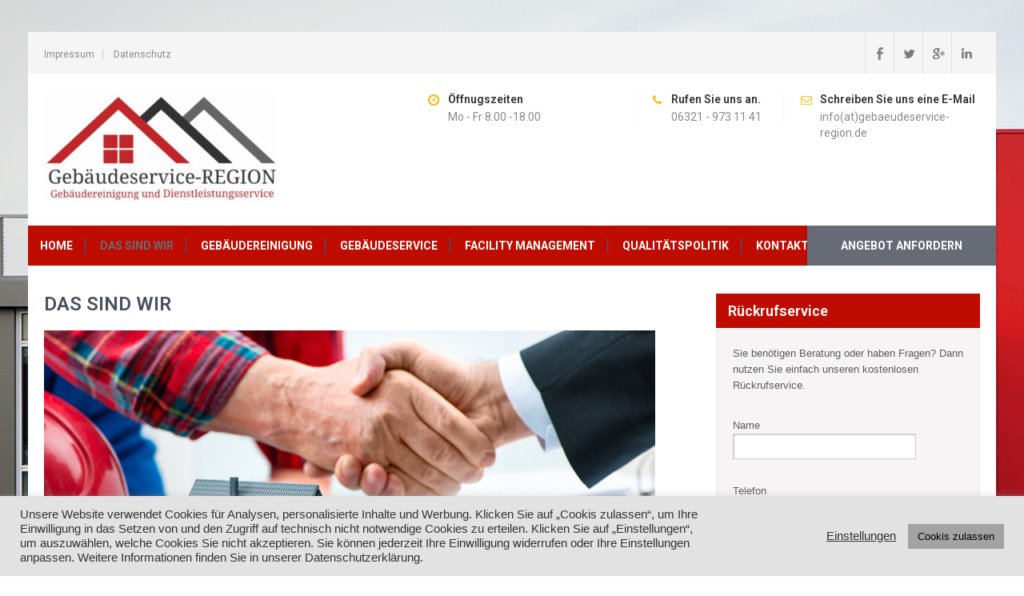

--- FILE ---
content_type: text/html; charset=UTF-8
request_url: https://www.gebaeudeservice-region.de/das-sind-wir/
body_size: 13492
content:
<!DOCTYPE html>
<html lang="de" prefix="og: https://ogp.me/ns#">
<head>
<meta charset="UTF-8">
<meta name="viewport" content="width=device-width, initial-scale=1">
<link rel="profile" href="http://gmpg.org/xfn/11">
<link rel="pingback" href="https://www.gebaeudeservice-region.de/xmlrpc.php">

<!-- Suchmaschinen-Optimierung durch Rank Math PRO - https://rankmath.com/ -->
<title>DAS SIND WIR - Gebäudereinigung und Dienstleistungsservice Neustadt an der Weinstraße</title>
<meta name="description" content="Unsere Leistungen sind Gebäudeservice, Gebäudereinigung, Hausmeisterservice in Neustadt an der Weinstraße für Neustadt und Umgebung . Hier erfahren Sie mehr!"/>
<meta name="robots" content="follow, index, max-snippet:-1, max-video-preview:-1, max-image-preview:large"/>
<link rel="canonical" href="https://www.gebaeudeservice-region.de/das-sind-wir/" />
<meta property="og:locale" content="de_DE" />
<meta property="og:type" content="article" />
<meta property="og:title" content="DAS SIND WIR - Gebäudereinigung und Dienstleistungsservice Neustadt an der Weinstraße" />
<meta property="og:description" content="Unsere Leistungen sind Gebäudeservice, Gebäudereinigung, Hausmeisterservice in Neustadt an der Weinstraße für Neustadt und Umgebung . Hier erfahren Sie mehr!" />
<meta property="og:url" content="https://www.gebaeudeservice-region.de/das-sind-wir/" />
<meta property="og:site_name" content="Gebäudereinigung und Dienstleistungsservice Neustadt an der Weinstraße" />
<meta property="article:publisher" content="https://www.facebook.com/Geb%c3%a4udeservice-Region-1568629049846273/" />
<meta property="article:author" content="http://Service-REGION" />
<meta property="og:updated_time" content="2021-05-08T12:58:13+00:00" />
<meta property="og:image" content="https://www.gebaeudeservice-region.de/wp-content/uploads/2017/03/das-sind-wir.jpg" />
<meta property="og:image:secure_url" content="https://www.gebaeudeservice-region.de/wp-content/uploads/2017/03/das-sind-wir.jpg" />
<meta property="og:image:width" content="764" />
<meta property="og:image:height" content="359" />
<meta property="og:image:alt" content="Gebäudeservice aus Neustadt an der Weinstraße" />
<meta property="og:image:type" content="image/jpeg" />
<meta name="twitter:card" content="summary_large_image" />
<meta name="twitter:title" content="DAS SIND WIR - Gebäudereinigung und Dienstleistungsservice Neustadt an der Weinstraße" />
<meta name="twitter:description" content="Unsere Leistungen sind Gebäudeservice, Gebäudereinigung, Hausmeisterservice in Neustadt an der Weinstraße für Neustadt und Umgebung . Hier erfahren Sie mehr!" />
<meta name="twitter:site" content="@ServiceREGION" />
<meta name="twitter:creator" content="@ServiceREGION" />
<meta name="twitter:image" content="https://www.gebaeudeservice-region.de/wp-content/uploads/2017/03/das-sind-wir.jpg" />
<meta name="twitter:label1" content="Lesedauer" />
<meta name="twitter:data1" content="1 Minute" />
<script type="application/ld+json" class="rank-math-schema">{"@context":"https://schema.org","@graph":[{"@type":"Place","@id":"https://www.gebaeudeservice-region.de/#place","address":{"@type":"PostalAddress","streetAddress":"Landauerstr.68","addressLocality":"67434","addressRegion":"Neustadt an der Weinstra\u00dfe","addressCountry":"Deutschland"}},{"@type":["Corporation","Organization"],"@id":"https://www.gebaeudeservice-region.de/#organization","name":"Geb\u00e4udeservice-REGION","url":"https://www.gebaeudeservice-region.de","sameAs":["https://www.facebook.com/Geb%c3%a4udeservice-Region-1568629049846273/","https://twitter.com/ServiceREGION"],"email":"kuzen@t-online.de","address":{"@type":"PostalAddress","streetAddress":"Landauerstr.68","addressLocality":"67434","addressRegion":"Neustadt an der Weinstra\u00dfe","addressCountry":"Deutschland"},"logo":{"@type":"ImageObject","@id":"https://www.gebaeudeservice-region.de/#logo","url":"https://www.gebaeudeservice-region.de/wp-content/uploads/cropped-400dpiLogo-1-scaled-1.jpg","contentUrl":"https://www.gebaeudeservice-region.de/wp-content/uploads/cropped-400dpiLogo-1-scaled-1.jpg","caption":"Geb\u00e4udereinigung und Dienstleistungsservice Neustadt an der Weinstra\u00dfe","inLanguage":"de","width":"350","height":"160"},"contactPoint":[{"@type":"ContactPoint","telephone":"06321 - 9731141","contactType":"customer support"}],"location":{"@id":"https://www.gebaeudeservice-region.de/#place"}},{"@type":"WebSite","@id":"https://www.gebaeudeservice-region.de/#website","url":"https://www.gebaeudeservice-region.de","name":"Geb\u00e4udereinigung und Dienstleistungsservice Neustadt an der Weinstra\u00dfe","publisher":{"@id":"https://www.gebaeudeservice-region.de/#organization"},"inLanguage":"de"},{"@type":"ImageObject","@id":"https://www.gebaeudeservice-region.de/wp-content/uploads/2017/03/das-sind-wir.jpg","url":"https://www.gebaeudeservice-region.de/wp-content/uploads/2017/03/das-sind-wir.jpg","width":"200","height":"200","inLanguage":"de"},{"@type":"AboutPage","@id":"https://www.gebaeudeservice-region.de/das-sind-wir/#webpage","url":"https://www.gebaeudeservice-region.de/das-sind-wir/","name":"DAS SIND WIR - Geb\u00e4udereinigung und Dienstleistungsservice Neustadt an der Weinstra\u00dfe","datePublished":"2017-03-09T11:14:22+00:00","dateModified":"2021-05-08T12:58:13+00:00","isPartOf":{"@id":"https://www.gebaeudeservice-region.de/#website"},"primaryImageOfPage":{"@id":"https://www.gebaeudeservice-region.de/wp-content/uploads/2017/03/das-sind-wir.jpg"},"inLanguage":"de"}]}</script>
<!-- /Rank Math WordPress SEO Plugin -->

<link rel='dns-prefetch' href='//fonts.googleapis.com' />
<link rel="alternate" type="application/rss+xml" title="Gebäudereinigung und Dienstleistungsservice Neustadt an der Weinstraße &raquo; Feed" href="https://www.gebaeudeservice-region.de/feed/" />
<link rel="alternate" type="application/rss+xml" title="Gebäudereinigung und Dienstleistungsservice Neustadt an der Weinstraße &raquo; Kommentar-Feed" href="https://www.gebaeudeservice-region.de/comments/feed/" />
<script type="text/javascript">
/* <![CDATA[ */
window._wpemojiSettings = {"baseUrl":"https:\/\/s.w.org\/images\/core\/emoji\/15.0.3\/72x72\/","ext":".png","svgUrl":"https:\/\/s.w.org\/images\/core\/emoji\/15.0.3\/svg\/","svgExt":".svg","source":{"concatemoji":"https:\/\/www.gebaeudeservice-region.de\/wp-includes\/js\/wp-emoji-release.min.js?ver=6.6.4"}};
/*! This file is auto-generated */
!function(i,n){var o,s,e;function c(e){try{var t={supportTests:e,timestamp:(new Date).valueOf()};sessionStorage.setItem(o,JSON.stringify(t))}catch(e){}}function p(e,t,n){e.clearRect(0,0,e.canvas.width,e.canvas.height),e.fillText(t,0,0);var t=new Uint32Array(e.getImageData(0,0,e.canvas.width,e.canvas.height).data),r=(e.clearRect(0,0,e.canvas.width,e.canvas.height),e.fillText(n,0,0),new Uint32Array(e.getImageData(0,0,e.canvas.width,e.canvas.height).data));return t.every(function(e,t){return e===r[t]})}function u(e,t,n){switch(t){case"flag":return n(e,"\ud83c\udff3\ufe0f\u200d\u26a7\ufe0f","\ud83c\udff3\ufe0f\u200b\u26a7\ufe0f")?!1:!n(e,"\ud83c\uddfa\ud83c\uddf3","\ud83c\uddfa\u200b\ud83c\uddf3")&&!n(e,"\ud83c\udff4\udb40\udc67\udb40\udc62\udb40\udc65\udb40\udc6e\udb40\udc67\udb40\udc7f","\ud83c\udff4\u200b\udb40\udc67\u200b\udb40\udc62\u200b\udb40\udc65\u200b\udb40\udc6e\u200b\udb40\udc67\u200b\udb40\udc7f");case"emoji":return!n(e,"\ud83d\udc26\u200d\u2b1b","\ud83d\udc26\u200b\u2b1b")}return!1}function f(e,t,n){var r="undefined"!=typeof WorkerGlobalScope&&self instanceof WorkerGlobalScope?new OffscreenCanvas(300,150):i.createElement("canvas"),a=r.getContext("2d",{willReadFrequently:!0}),o=(a.textBaseline="top",a.font="600 32px Arial",{});return e.forEach(function(e){o[e]=t(a,e,n)}),o}function t(e){var t=i.createElement("script");t.src=e,t.defer=!0,i.head.appendChild(t)}"undefined"!=typeof Promise&&(o="wpEmojiSettingsSupports",s=["flag","emoji"],n.supports={everything:!0,everythingExceptFlag:!0},e=new Promise(function(e){i.addEventListener("DOMContentLoaded",e,{once:!0})}),new Promise(function(t){var n=function(){try{var e=JSON.parse(sessionStorage.getItem(o));if("object"==typeof e&&"number"==typeof e.timestamp&&(new Date).valueOf()<e.timestamp+604800&&"object"==typeof e.supportTests)return e.supportTests}catch(e){}return null}();if(!n){if("undefined"!=typeof Worker&&"undefined"!=typeof OffscreenCanvas&&"undefined"!=typeof URL&&URL.createObjectURL&&"undefined"!=typeof Blob)try{var e="postMessage("+f.toString()+"("+[JSON.stringify(s),u.toString(),p.toString()].join(",")+"));",r=new Blob([e],{type:"text/javascript"}),a=new Worker(URL.createObjectURL(r),{name:"wpTestEmojiSupports"});return void(a.onmessage=function(e){c(n=e.data),a.terminate(),t(n)})}catch(e){}c(n=f(s,u,p))}t(n)}).then(function(e){for(var t in e)n.supports[t]=e[t],n.supports.everything=n.supports.everything&&n.supports[t],"flag"!==t&&(n.supports.everythingExceptFlag=n.supports.everythingExceptFlag&&n.supports[t]);n.supports.everythingExceptFlag=n.supports.everythingExceptFlag&&!n.supports.flag,n.DOMReady=!1,n.readyCallback=function(){n.DOMReady=!0}}).then(function(){return e}).then(function(){var e;n.supports.everything||(n.readyCallback(),(e=n.source||{}).concatemoji?t(e.concatemoji):e.wpemoji&&e.twemoji&&(t(e.twemoji),t(e.wpemoji)))}))}((window,document),window._wpemojiSettings);
/* ]]> */
</script>
<style id='wp-emoji-styles-inline-css' type='text/css'>

	img.wp-smiley, img.emoji {
		display: inline !important;
		border: none !important;
		box-shadow: none !important;
		height: 1em !important;
		width: 1em !important;
		margin: 0 0.07em !important;
		vertical-align: -0.1em !important;
		background: none !important;
		padding: 0 !important;
	}
</style>
<link rel='stylesheet' id='wp-block-library-css' href='https://www.gebaeudeservice-region.de/wp-includes/css/dist/block-library/style.min.css?ver=6.6.4' type='text/css' media='all' />
<style id='classic-theme-styles-inline-css' type='text/css'>
/*! This file is auto-generated */
.wp-block-button__link{color:#fff;background-color:#32373c;border-radius:9999px;box-shadow:none;text-decoration:none;padding:calc(.667em + 2px) calc(1.333em + 2px);font-size:1.125em}.wp-block-file__button{background:#32373c;color:#fff;text-decoration:none}
</style>
<style id='global-styles-inline-css' type='text/css'>
:root{--wp--preset--aspect-ratio--square: 1;--wp--preset--aspect-ratio--4-3: 4/3;--wp--preset--aspect-ratio--3-4: 3/4;--wp--preset--aspect-ratio--3-2: 3/2;--wp--preset--aspect-ratio--2-3: 2/3;--wp--preset--aspect-ratio--16-9: 16/9;--wp--preset--aspect-ratio--9-16: 9/16;--wp--preset--color--black: #000000;--wp--preset--color--cyan-bluish-gray: #abb8c3;--wp--preset--color--white: #ffffff;--wp--preset--color--pale-pink: #f78da7;--wp--preset--color--vivid-red: #cf2e2e;--wp--preset--color--luminous-vivid-orange: #ff6900;--wp--preset--color--luminous-vivid-amber: #fcb900;--wp--preset--color--light-green-cyan: #7bdcb5;--wp--preset--color--vivid-green-cyan: #00d084;--wp--preset--color--pale-cyan-blue: #8ed1fc;--wp--preset--color--vivid-cyan-blue: #0693e3;--wp--preset--color--vivid-purple: #9b51e0;--wp--preset--gradient--vivid-cyan-blue-to-vivid-purple: linear-gradient(135deg,rgba(6,147,227,1) 0%,rgb(155,81,224) 100%);--wp--preset--gradient--light-green-cyan-to-vivid-green-cyan: linear-gradient(135deg,rgb(122,220,180) 0%,rgb(0,208,130) 100%);--wp--preset--gradient--luminous-vivid-amber-to-luminous-vivid-orange: linear-gradient(135deg,rgba(252,185,0,1) 0%,rgba(255,105,0,1) 100%);--wp--preset--gradient--luminous-vivid-orange-to-vivid-red: linear-gradient(135deg,rgba(255,105,0,1) 0%,rgb(207,46,46) 100%);--wp--preset--gradient--very-light-gray-to-cyan-bluish-gray: linear-gradient(135deg,rgb(238,238,238) 0%,rgb(169,184,195) 100%);--wp--preset--gradient--cool-to-warm-spectrum: linear-gradient(135deg,rgb(74,234,220) 0%,rgb(151,120,209) 20%,rgb(207,42,186) 40%,rgb(238,44,130) 60%,rgb(251,105,98) 80%,rgb(254,248,76) 100%);--wp--preset--gradient--blush-light-purple: linear-gradient(135deg,rgb(255,206,236) 0%,rgb(152,150,240) 100%);--wp--preset--gradient--blush-bordeaux: linear-gradient(135deg,rgb(254,205,165) 0%,rgb(254,45,45) 50%,rgb(107,0,62) 100%);--wp--preset--gradient--luminous-dusk: linear-gradient(135deg,rgb(255,203,112) 0%,rgb(199,81,192) 50%,rgb(65,88,208) 100%);--wp--preset--gradient--pale-ocean: linear-gradient(135deg,rgb(255,245,203) 0%,rgb(182,227,212) 50%,rgb(51,167,181) 100%);--wp--preset--gradient--electric-grass: linear-gradient(135deg,rgb(202,248,128) 0%,rgb(113,206,126) 100%);--wp--preset--gradient--midnight: linear-gradient(135deg,rgb(2,3,129) 0%,rgb(40,116,252) 100%);--wp--preset--font-size--small: 13px;--wp--preset--font-size--medium: 20px;--wp--preset--font-size--large: 36px;--wp--preset--font-size--x-large: 42px;--wp--preset--spacing--20: 0.44rem;--wp--preset--spacing--30: 0.67rem;--wp--preset--spacing--40: 1rem;--wp--preset--spacing--50: 1.5rem;--wp--preset--spacing--60: 2.25rem;--wp--preset--spacing--70: 3.38rem;--wp--preset--spacing--80: 5.06rem;--wp--preset--shadow--natural: 6px 6px 9px rgba(0, 0, 0, 0.2);--wp--preset--shadow--deep: 12px 12px 50px rgba(0, 0, 0, 0.4);--wp--preset--shadow--sharp: 6px 6px 0px rgba(0, 0, 0, 0.2);--wp--preset--shadow--outlined: 6px 6px 0px -3px rgba(255, 255, 255, 1), 6px 6px rgba(0, 0, 0, 1);--wp--preset--shadow--crisp: 6px 6px 0px rgba(0, 0, 0, 1);}:where(.is-layout-flex){gap: 0.5em;}:where(.is-layout-grid){gap: 0.5em;}body .is-layout-flex{display: flex;}.is-layout-flex{flex-wrap: wrap;align-items: center;}.is-layout-flex > :is(*, div){margin: 0;}body .is-layout-grid{display: grid;}.is-layout-grid > :is(*, div){margin: 0;}:where(.wp-block-columns.is-layout-flex){gap: 2em;}:where(.wp-block-columns.is-layout-grid){gap: 2em;}:where(.wp-block-post-template.is-layout-flex){gap: 1.25em;}:where(.wp-block-post-template.is-layout-grid){gap: 1.25em;}.has-black-color{color: var(--wp--preset--color--black) !important;}.has-cyan-bluish-gray-color{color: var(--wp--preset--color--cyan-bluish-gray) !important;}.has-white-color{color: var(--wp--preset--color--white) !important;}.has-pale-pink-color{color: var(--wp--preset--color--pale-pink) !important;}.has-vivid-red-color{color: var(--wp--preset--color--vivid-red) !important;}.has-luminous-vivid-orange-color{color: var(--wp--preset--color--luminous-vivid-orange) !important;}.has-luminous-vivid-amber-color{color: var(--wp--preset--color--luminous-vivid-amber) !important;}.has-light-green-cyan-color{color: var(--wp--preset--color--light-green-cyan) !important;}.has-vivid-green-cyan-color{color: var(--wp--preset--color--vivid-green-cyan) !important;}.has-pale-cyan-blue-color{color: var(--wp--preset--color--pale-cyan-blue) !important;}.has-vivid-cyan-blue-color{color: var(--wp--preset--color--vivid-cyan-blue) !important;}.has-vivid-purple-color{color: var(--wp--preset--color--vivid-purple) !important;}.has-black-background-color{background-color: var(--wp--preset--color--black) !important;}.has-cyan-bluish-gray-background-color{background-color: var(--wp--preset--color--cyan-bluish-gray) !important;}.has-white-background-color{background-color: var(--wp--preset--color--white) !important;}.has-pale-pink-background-color{background-color: var(--wp--preset--color--pale-pink) !important;}.has-vivid-red-background-color{background-color: var(--wp--preset--color--vivid-red) !important;}.has-luminous-vivid-orange-background-color{background-color: var(--wp--preset--color--luminous-vivid-orange) !important;}.has-luminous-vivid-amber-background-color{background-color: var(--wp--preset--color--luminous-vivid-amber) !important;}.has-light-green-cyan-background-color{background-color: var(--wp--preset--color--light-green-cyan) !important;}.has-vivid-green-cyan-background-color{background-color: var(--wp--preset--color--vivid-green-cyan) !important;}.has-pale-cyan-blue-background-color{background-color: var(--wp--preset--color--pale-cyan-blue) !important;}.has-vivid-cyan-blue-background-color{background-color: var(--wp--preset--color--vivid-cyan-blue) !important;}.has-vivid-purple-background-color{background-color: var(--wp--preset--color--vivid-purple) !important;}.has-black-border-color{border-color: var(--wp--preset--color--black) !important;}.has-cyan-bluish-gray-border-color{border-color: var(--wp--preset--color--cyan-bluish-gray) !important;}.has-white-border-color{border-color: var(--wp--preset--color--white) !important;}.has-pale-pink-border-color{border-color: var(--wp--preset--color--pale-pink) !important;}.has-vivid-red-border-color{border-color: var(--wp--preset--color--vivid-red) !important;}.has-luminous-vivid-orange-border-color{border-color: var(--wp--preset--color--luminous-vivid-orange) !important;}.has-luminous-vivid-amber-border-color{border-color: var(--wp--preset--color--luminous-vivid-amber) !important;}.has-light-green-cyan-border-color{border-color: var(--wp--preset--color--light-green-cyan) !important;}.has-vivid-green-cyan-border-color{border-color: var(--wp--preset--color--vivid-green-cyan) !important;}.has-pale-cyan-blue-border-color{border-color: var(--wp--preset--color--pale-cyan-blue) !important;}.has-vivid-cyan-blue-border-color{border-color: var(--wp--preset--color--vivid-cyan-blue) !important;}.has-vivid-purple-border-color{border-color: var(--wp--preset--color--vivid-purple) !important;}.has-vivid-cyan-blue-to-vivid-purple-gradient-background{background: var(--wp--preset--gradient--vivid-cyan-blue-to-vivid-purple) !important;}.has-light-green-cyan-to-vivid-green-cyan-gradient-background{background: var(--wp--preset--gradient--light-green-cyan-to-vivid-green-cyan) !important;}.has-luminous-vivid-amber-to-luminous-vivid-orange-gradient-background{background: var(--wp--preset--gradient--luminous-vivid-amber-to-luminous-vivid-orange) !important;}.has-luminous-vivid-orange-to-vivid-red-gradient-background{background: var(--wp--preset--gradient--luminous-vivid-orange-to-vivid-red) !important;}.has-very-light-gray-to-cyan-bluish-gray-gradient-background{background: var(--wp--preset--gradient--very-light-gray-to-cyan-bluish-gray) !important;}.has-cool-to-warm-spectrum-gradient-background{background: var(--wp--preset--gradient--cool-to-warm-spectrum) !important;}.has-blush-light-purple-gradient-background{background: var(--wp--preset--gradient--blush-light-purple) !important;}.has-blush-bordeaux-gradient-background{background: var(--wp--preset--gradient--blush-bordeaux) !important;}.has-luminous-dusk-gradient-background{background: var(--wp--preset--gradient--luminous-dusk) !important;}.has-pale-ocean-gradient-background{background: var(--wp--preset--gradient--pale-ocean) !important;}.has-electric-grass-gradient-background{background: var(--wp--preset--gradient--electric-grass) !important;}.has-midnight-gradient-background{background: var(--wp--preset--gradient--midnight) !important;}.has-small-font-size{font-size: var(--wp--preset--font-size--small) !important;}.has-medium-font-size{font-size: var(--wp--preset--font-size--medium) !important;}.has-large-font-size{font-size: var(--wp--preset--font-size--large) !important;}.has-x-large-font-size{font-size: var(--wp--preset--font-size--x-large) !important;}
:where(.wp-block-post-template.is-layout-flex){gap: 1.25em;}:where(.wp-block-post-template.is-layout-grid){gap: 1.25em;}
:where(.wp-block-columns.is-layout-flex){gap: 2em;}:where(.wp-block-columns.is-layout-grid){gap: 2em;}
:root :where(.wp-block-pullquote){font-size: 1.5em;line-height: 1.6;}
</style>
<link rel='stylesheet' id='contact-form-7-css' href='https://www.gebaeudeservice-region.de/wp-content/plugins/contact-form-7/includes/css/styles.css?ver=6.0.6' type='text/css' media='all' />
<link rel='stylesheet' id='cookie-law-info-css' href='https://www.gebaeudeservice-region.de/wp-content/plugins/cookie-law-info/legacy/public/css/cookie-law-info-public.css?ver=3.2.10' type='text/css' media='all' />
<link rel='stylesheet' id='cookie-law-info-gdpr-css' href='https://www.gebaeudeservice-region.de/wp-content/plugins/cookie-law-info/legacy/public/css/cookie-law-info-gdpr.css?ver=3.2.10' type='text/css' media='all' />
<link rel='stylesheet' id='movers-packers-font-css' href='//fonts.googleapis.com/css?family=Roboto%3A300%2C400%2C600%2C700%2C800%2C900&#038;ver=6.6.4' type='text/css' media='all' />
<link rel='stylesheet' id='movers-packers-basic-style-css' href='https://www.gebaeudeservice-region.de/wp-content/themes/movers-packers/style.css?ver=6.6.4' type='text/css' media='all' />
<link rel='stylesheet' id='nivoslider-style-css' href='https://www.gebaeudeservice-region.de/wp-content/themes/movers-packers/css/nivo-slider.css?ver=6.6.4' type='text/css' media='all' />
<link rel='stylesheet' id='movers-packers-main-style-css' href='https://www.gebaeudeservice-region.de/wp-content/themes/movers-packers/css/responsive.css?ver=6.6.4' type='text/css' media='all' />
<link rel='stylesheet' id='movers-packers-base-style-css' href='https://www.gebaeudeservice-region.de/wp-content/themes/movers-packers/css/style_base.css?ver=6.6.4' type='text/css' media='all' />
<link rel='stylesheet' id='movers-packers-custom-styles-css' href='https://www.gebaeudeservice-region.de/wp-content/themes/movers-packers/css/custom-style.css?ver=6.6.4' type='text/css' media='all' />
<style id='movers-packers-custom-styles-inline-css' type='text/css'>
a, .blog_lists h2 a:hover, .logo h1 span{color: #bf0c00;}.menubar, .sub-menu, .pagination ul li a:hover, #commentform input#submit:hover, .nivo-controlNav a.active, h3.widget-title, .wpcf7 input[type=submit], #pagearea .threebox:hover, .current, input.search-submit, .post-password-form input[type=submit], .wpcf7-form input[type=submit]{background-color: #bf0c00 !important;}.headerxxx{border-color: #bf0c00;}.sitenav ul li a:hover, .sitenav ul li.current_page_item a, #sidebar ul li a:hover, .cols-3 ul li a:hover, .cols-3 ul li.current_page_item a, div.recent-post a:hover, .design-by a:hover, .container a:hover, .topleft ul li a:hover{color: #666b75;}.getaquote ul li a{background-color: #666b75;}
</style>
<script type="text/javascript" src="https://www.gebaeudeservice-region.de/wp-includes/js/jquery/jquery.min.js?ver=3.7.1" id="jquery-core-js"></script>
<script type="text/javascript" src="https://www.gebaeudeservice-region.de/wp-includes/js/jquery/jquery-migrate.min.js?ver=3.4.1" id="jquery-migrate-js"></script>
<script type="text/javascript" id="cookie-law-info-js-extra">
/* <![CDATA[ */
var Cli_Data = {"nn_cookie_ids":[],"cookielist":[],"non_necessary_cookies":[],"ccpaEnabled":"","ccpaRegionBased":"","ccpaBarEnabled":"","strictlyEnabled":["necessary","obligatoire"],"ccpaType":"gdpr","js_blocking":"1","custom_integration":"","triggerDomRefresh":"","secure_cookies":""};
var cli_cookiebar_settings = {"animate_speed_hide":"500","animate_speed_show":"500","background":"#e2e2e2","border":"#b1a6a6c2","border_on":"","button_1_button_colour":"#a3a3a3","button_1_button_hover":"#828282","button_1_link_colour":"#000000","button_1_as_button":"1","button_1_new_win":"","button_2_button_colour":"#333","button_2_button_hover":"#292929","button_2_link_colour":"#444","button_2_as_button":"","button_2_hidebar":"","button_3_button_colour":"#bababa","button_3_button_hover":"#959595","button_3_link_colour":"#000000","button_3_as_button":"1","button_3_new_win":"","button_4_button_colour":"#000","button_4_button_hover":"#000000","button_4_link_colour":"#333333","button_4_as_button":"","button_7_button_colour":"#61a229","button_7_button_hover":"#4e8221","button_7_link_colour":"#fff","button_7_as_button":"1","button_7_new_win":"","font_family":"inherit","header_fix":"","notify_animate_hide":"1","notify_animate_show":"","notify_div_id":"#cookie-law-info-bar","notify_position_horizontal":"right","notify_position_vertical":"bottom","scroll_close":"","scroll_close_reload":"","accept_close_reload":"","reject_close_reload":"","showagain_tab":"","showagain_background":"#fff","showagain_border":"#000","showagain_div_id":"#cookie-law-info-again","showagain_x_position":"100px","text":"#333333","show_once_yn":"","show_once":"10000","logging_on":"","as_popup":"","popup_overlay":"1","bar_heading_text":"","cookie_bar_as":"banner","popup_showagain_position":"bottom-right","widget_position":"left"};
var log_object = {"ajax_url":"https:\/\/www.gebaeudeservice-region.de\/wp-admin\/admin-ajax.php"};
/* ]]> */
</script>
<script type="text/javascript" src="https://www.gebaeudeservice-region.de/wp-content/plugins/cookie-law-info/legacy/public/js/cookie-law-info-public.js?ver=3.2.10" id="cookie-law-info-js"></script>
<script type="text/javascript" src="https://www.gebaeudeservice-region.de/wp-content/themes/movers-packers/js/jquery.nivo.slider.js?ver=6.6.4" id="nivo-script-js"></script>
<script type="text/javascript" src="https://www.gebaeudeservice-region.de/wp-content/themes/movers-packers/js/custom.js?ver=6.6.4" id="movers-packers-custom_js-js"></script>
<link rel="https://api.w.org/" href="https://www.gebaeudeservice-region.de/wp-json/" /><link rel="alternate" title="JSON" type="application/json" href="https://www.gebaeudeservice-region.de/wp-json/wp/v2/pages/27" /><link rel="EditURI" type="application/rsd+xml" title="RSD" href="https://www.gebaeudeservice-region.de/xmlrpc.php?rsd" />
<meta name="generator" content="WordPress 6.6.4" />
<link rel='shortlink' href='https://www.gebaeudeservice-region.de/?p=27' />
<link rel="alternate" title="oEmbed (JSON)" type="application/json+oembed" href="https://www.gebaeudeservice-region.de/wp-json/oembed/1.0/embed?url=https%3A%2F%2Fwww.gebaeudeservice-region.de%2Fdas-sind-wir%2F" />
<link rel="alternate" title="oEmbed (XML)" type="text/xml+oembed" href="https://www.gebaeudeservice-region.de/wp-json/oembed/1.0/embed?url=https%3A%2F%2Fwww.gebaeudeservice-region.de%2Fdas-sind-wir%2F&#038;format=xml" />
  <meta name="thumbnail" content="http://www.gebaeudeservice-region.de/wp-content/uploads/400dpiLogo.jpg"/>
  
<link rel="stylesheet" href="https://www.gebaeudeservice-region.de/wp-content/plugins/count-per-day/counter.css" type="text/css" />
<script type="application/ld+json" data-source="DataFeed:WordPress" data-schema="27-page-Default">{"@context":"https:\/\/schema.org\/","@type":"Article","@id":"https:\/\/www.gebaeudeservice-region.de\/das-sind-wir\/#Article","mainEntityOfPage":"https:\/\/www.gebaeudeservice-region.de\/das-sind-wir\/","headline":"DAS SIND WIR","name":"DAS SIND WIR","description":"Qualit\u00e4t,Zuverl\u00e4ssigkeit und Diskretion sind unsere Sache ! Geb\u00e4udeservice-REGION ist ein mittelst\u00e4ndisches und inhabergef\u00fchrtes Familien Unternehmen aus Neustadt an der Weinstra\u00dfe. Kundenzufriedenheit und Kundenn\u00e4he stehen f\u00fcr uns im Mittelpunkt. [&hellip;]","datePublished":"2017-03-09","dateModified":"2021-05-08","author":{"@type":"Person","@id":"https:\/\/www.gebaeudeservice-region.de\/author\/isa\/#Person","name":"Geb\u00e4udeservice","url":"https:\/\/www.gebaeudeservice-region.de\/author\/isa\/","identifier":1,"image":{"@type":"ImageObject","@id":"https:\/\/secure.gravatar.com\/avatar\/118a50ab9e35b3ffbea03bad861bf334?s=96&d=mm&r=g","url":"https:\/\/secure.gravatar.com\/avatar\/118a50ab9e35b3ffbea03bad861bf334?s=96&d=mm&r=g","height":96,"width":96}},"publisher":{"@type":"Organization","name":"Geb\u00e4udeservice-REGION Geb\u00e4udereinigung und Dienstleistungsservice","logo":{"@type":"ImageObject","@id":"https:\/\/www.gebaeudeservice-region.de\/wp-content\/uploads\/Gebaeudeservice-REGION-Gebaeudereinigung-und-Dienstleistungsservice-Neustadt.jpg","url":"https:\/\/www.gebaeudeservice-region.de\/wp-content\/uploads\/Gebaeudeservice-REGION-Gebaeudereinigung-und-Dienstleistungsservice-Neustadt.jpg","width":749,"height":750}},"image":{"@type":"ImageObject","@id":"https:\/\/www.gebaeudeservice-region.de\/wp-content\/uploads\/2017\/03\/das-sind-wir.jpg","url":"https:\/\/www.gebaeudeservice-region.de\/wp-content\/uploads\/2017\/03\/das-sind-wir.jpg","height":"359","width":"764"},"url":"https:\/\/www.gebaeudeservice-region.de\/das-sind-wir\/"}</script>
	<style type="text/css">
		
	</style>
	<style type="text/css" id="custom-background-css">
body.custom-background { background-image: url("https://www.gebaeudeservice-region.de/wp-content/uploads/2017/03/pexels-photo-110056.jpeg"); background-position: left top; background-size: auto; background-repeat: repeat; background-attachment: scroll; }
</style>
	<link rel="icon" href="https://www.gebaeudeservice-region.de/wp-content/uploads/cropped-Gebaeudeservice-REGION-Gebaeudereinigung-und-Dienstleistungsservice-Neustadt-1-32x32.jpg" sizes="32x32" />
<link rel="icon" href="https://www.gebaeudeservice-region.de/wp-content/uploads/cropped-Gebaeudeservice-REGION-Gebaeudereinigung-und-Dienstleistungsservice-Neustadt-1-192x192.jpg" sizes="192x192" />
<link rel="apple-touch-icon" href="https://www.gebaeudeservice-region.de/wp-content/uploads/cropped-Gebaeudeservice-REGION-Gebaeudereinigung-und-Dienstleistungsservice-Neustadt-1-180x180.jpg" />
<meta name="msapplication-TileImage" content="https://www.gebaeudeservice-region.de/wp-content/uploads/cropped-Gebaeudeservice-REGION-Gebaeudereinigung-und-Dienstleistungsservice-Neustadt-1-270x270.jpg" />
</head>

<body class="page-template-default page page-id-27 custom-background wp-custom-logo">
<div id="pagefixed">
  <div class="headertop">
    <div class="container">
        <div class="topleft"><div class="menu-top-menu-container"><ul id="menu-top-menu" class="menu"><li id="menu-item-33" class="menu-item menu-item-type-post_type menu-item-object-page menu-item-33"><a href="https://www.gebaeudeservice-region.de/impressum/">Impressum</a></li>
<li id="menu-item-32" class="menu-item menu-item-type-post_type menu-item-object-page menu-item-32"><a href="https://www.gebaeudeservice-region.de/datenschutz/">Datenschutz</a></li>
</ul></div></div>
        <div class="topright">
           <div class="social-icons">
                     <a title="facebook" class="fb" target="_blank" href="https://de-de.facebook.com/pages/category/Cleaning-Service/Geb%C3%A4udeservice-Region-Geb%C3%A4udereinigung-und-Dienstleistungsservice-1568629049846273/"></a>
                              <a title="twitter" class="tw" target="_blank" href="https://twitter.com/serviceregion"></a>
                              <a title="google-plus" class="gp" target="_blank" href="https://www.google.com/search?q=geb%C3%A4%C3%BCdeservice-region&#038;oq=geb%C3%A4%C3%BCdeservice-region&#038;aqs=chrome..69i57j0i13i30l2.8279j0j4&#038;sourceid=chrome&#038;ie=UTF-8"></a>
                              <a title="linkedin" class="in" target="_blank" href="https://de.linkedin.com/in/geb%C3%A4udeserviceregion?trk=people_directory"></a>
                         </div>  
        </div>
        <div class="clear"></div>
     </div> 
  </div><!-- end .headertop -->
  <div class="header innerheader">
        <div class="container">
            <div class="logo">
			            <a href="https://www.gebaeudeservice-region.de/" class="custom-logo-link" rel="home"><img width="350" height="160" src="https://www.gebaeudeservice-region.de/wp-content/uploads/cropped-400dpiLogo-1-scaled-1.jpg" class="custom-logo" alt="Gebäudereinigung und Dienstleistungsservice Neustadt an der Weinstraße" decoding="async" fetchpriority="high" srcset="https://www.gebaeudeservice-region.de/wp-content/uploads/cropped-400dpiLogo-1-scaled-1.jpg 350w, https://www.gebaeudeservice-region.de/wp-content/uploads/cropped-400dpiLogo-1-scaled-1-300x137.jpg 300w" sizes="(max-width: 350px) 100vw, 350px" /></a>                        <a href="https://www.gebaeudeservice-region.de/"><h1>Gebäudereinigung und Dienstleistungsservice Neustadt an der Weinstraße</h1></a>
                        <p></p>
            </div><!-- logo -->
            <div class="header_right"> 
            
                              <div class="headerinfo">
                 
                   <div class="headcol-1">
				                       <span>Öffnugszeiten</span>
                                      
                                       Mo - Fr  8.00 -18.00                                                  
                        
                   </div>
                   
                   <div class="headcol-2">
                                       <span>Rufen Sie uns an.</span>
                                       
                                        06321 - 973 11 41                                      </div>
                   
                   <div class="headcol-3">
                                        <span>Schreiben Sie uns eine E-Mail</span>
                                                           info(at)gebaeudeservice-region.de                                      </div>
                   <div class="clear"></div>                  
                       
                 </div>                 
                      
                        
            
            <div class="clear"></div>
          </div><!-- header_right -->
          <div class="clear"></div>
        </div><!-- container -->
  </div><!--.header -->
  <div class="menubar">
     <div class="toggle">
         <a class="toggleMenu" href="#">Menü</a>
     </div><!-- toggle --> 
      <div class="sitenav">
          <div class="menu-main-menu-container"><ul id="menu-main-menu" class="menu"><li id="menu-item-76" class="menu-item menu-item-type-post_type menu-item-object-page menu-item-home menu-item-76"><a href="https://www.gebaeudeservice-region.de/">HOME</a></li>
<li id="menu-item-28" class="menu-item menu-item-type-post_type menu-item-object-page current-menu-item page_item page-item-27 current_page_item menu-item-28"><a href="https://www.gebaeudeservice-region.de/das-sind-wir/" aria-current="page">DAS SIND WIR</a></li>
<li id="menu-item-25" class="menu-item menu-item-type-post_type menu-item-object-page menu-item-25"><a href="https://www.gebaeudeservice-region.de/gebaeudereinigung/">Gebäudereinigung</a></li>
<li id="menu-item-12" class="menu-item menu-item-type-post_type menu-item-object-page menu-item-12"><a href="https://www.gebaeudeservice-region.de/gebaeudeservice/">Gebäudeservice</a></li>
<li id="menu-item-134" class="menu-item menu-item-type-post_type menu-item-object-page menu-item-134"><a href="https://www.gebaeudeservice-region.de/facility-management/">Facility Management</a></li>
<li id="menu-item-91" class="menu-item menu-item-type-post_type menu-item-object-page menu-item-91"><a href="https://www.gebaeudeservice-region.de/qualitaetspolitik/">Qualitätspolitik</a></li>
<li id="menu-item-515" class="menu-item menu-item-type-post_type menu-item-object-page menu-item-515"><a href="https://www.gebaeudeservice-region.de/kontakt/">KONTAKT</a></li>
</ul></div>    <div class="getaquote">
    <ul>
        <li><a href="https://www.gebaeudeservice-region.de/kontakt/">Angebot anfordern</a></li>
    </ul>
    </div>          
      </div><!-- site-nav -->  
  </div><!--end .menubar -->
  
  
	<div class="container">
      <div class="page_content">
    		 <section class="site-main">               
            		                            	<h1 class="entry-title">DAS SIND WIR</h1>
                                <div class="entry-content">
                                			<p><img decoding="async" class="aligncenter wp-image-277 size-full" title="Objektbetreung, Hausmeister Neustadt und Reinigungsfirma in Neustadt an der Weinstraße" src="https://www.gebaeudeservice-region.de/wp-content/uploads/2017/03/das-sind-wir.jpg" alt="" width="764" height="359" srcset="https://www.gebaeudeservice-region.de/wp-content/uploads/2017/03/das-sind-wir.jpg 764w, https://www.gebaeudeservice-region.de/wp-content/uploads/2017/03/das-sind-wir-300x141.jpg 300w" sizes="(max-width: 764px) 100vw, 764px" /></p>
<p><strong>Qualität,Zuverlässigkeit und Diskretion sind unsere Sache !</strong><br />
<span class="hiddenGrammarError"><br />
Gebäudeservice-REGION</span> ist ein mittelständisches und inhabergeführtes Familien Unternehmen aus Neustadt an der Weinstraße. Kundenzufriedenheit und Kundennähe stehen für uns im Mittelpunkt. Persönlicher Kontakt, schnelle und direkte Erreichbarkeit und ein hohes Maß an Flexibilität sind für uns selbstverständlich, somit können wir jederzeit schnell und zuverlässig auf die wünsche unserer Kunden reagieren.</p>
<p>Das höchste Ziel unserer Unternehmensphilosophie und unserer Geschäftspolitik ist die :<br />
Kundenzufriedenheit, Qualität, Zuverlässigkeit und natürlich Diskretion.</p>
<p>Wir sehen uns nicht nur als Lieferant, sondern auch als Partner für die Umsetzung für Gebäudedienstleistungen auf hohem Niveau, daher haben wir uns technisch und fachlich auf folgende Tätigkeiten spezialisiert.<br />
Unser Unternehmen bietet ihr Dienstleistungen in verschieden Arbeitsfelder mit den entsprechenden Schwerpunkten an:</p>
<p><strong>⦁ Gebäudeservice</strong><br />
<strong>⦁ Gebäudereinigung</strong><br />
<strong>⦁ Glas- und Fensterreinigung</strong><br />
<strong>⦁ Hausmeisterdienst</strong><br />
<strong>⦁ Außenanlagepflege</strong></p>
<p>unser Ziel ist es, Kundenanforderungen optimal in die tat zu umzusetzen, um eine von Dauerhaftigkeit und gegenseitigem Vertrauen geprägte Zusammenarbeit zu erreichen und damit eine konstante Auftragslage zu sichern.<br />
Unsere Kunden können bei Durchführung eines jeden Auftrages qualitativ exakte, zuverlässige so wie diskrete Leistungen erwarten, die auch Anforderungen über den Auftrag hinaus erfüllen.</p>
<p>Gerne beraten wir Sie persönlich und finden gemeinsam die richtige Lösung für Ihr Unternehmen oder Ihren Privathaushalt.</p>
<p>Für Fragen und weitere Auskünfte stehen wir Ihnen jederzeit zur Verfügung.</p>
                                                                            </div><!-- entry-content -->
                      		                    
            </section><!-- section-->
   
     <div id="sidebar">    
    <h3 class="widget-title">Rückrufservice</h3><aside id="%1$s" class="widget %2$s">			<div class="textwidget">Sie benötigen Beratung oder haben Fragen? Dann nutzen Sie einfach unseren kostenlosen Rückrufservice.

<div class="wpcf7 no-js" id="wpcf7-f45-o1" lang="en-US" dir="ltr" data-wpcf7-id="45">
<div class="screen-reader-response"><p role="status" aria-live="polite" aria-atomic="true"></p> <ul></ul></div>
<form action="/das-sind-wir/#wpcf7-f45-o1" method="post" class="wpcf7-form init wpcf7-acceptance-as-validation" aria-label="Contact form" novalidate="novalidate" data-status="init">
<div style="display: none;">
<input type="hidden" name="_wpcf7" value="45" />
<input type="hidden" name="_wpcf7_version" value="6.0.6" />
<input type="hidden" name="_wpcf7_locale" value="en_US" />
<input type="hidden" name="_wpcf7_unit_tag" value="wpcf7-f45-o1" />
<input type="hidden" name="_wpcf7_container_post" value="0" />
<input type="hidden" name="_wpcf7_posted_data_hash" value="" />
</div>
<p><span id="wpcf7-696c32d5c8750-wrapper" class="wpcf7-form-control-wrap website-866-wrap" style="display:none !important; visibility:hidden !important;"><label for="wpcf7-696c32d5c8750-field" class="hp-message">Please leave this field empty.</label><input id="wpcf7-696c32d5c8750-field"  class="wpcf7-form-control wpcf7-text" type="text" name="website-866" value="" size="40" tabindex="-1" autocomplete="new-password" /></span><span id="wpcf7-696c32d5c8774-wrapper" class="wpcf7-form-control-wrap Homepage-866-wrap" style="display:none !important; visibility:hidden !important;"><label for="wpcf7-696c32d5c8774-field" class="hp-message">Please leave this field empty.</label><input id="wpcf7-696c32d5c8774-field"  class="wpcf7-form-control wpcf7-text" type="text" name="Homepage-866" value="" size="40" tabindex="-1" autocomplete="new-password" /></span><span id="wpcf7-696c32d5c878f-wrapper" class="wpcf7-form-control-wrap email-694-wrap" style="display:none !important; visibility:hidden !important;"><label for="wpcf7-696c32d5c878f-field" class="hp-message">Please leave this field empty.</label><input id="wpcf7-696c32d5c878f-field"  class="wpcf7-form-control wpcf7-text" type="text" name="email-694" value="" size="40" tabindex="-1" autocomplete="new-password" /></span><span id="wpcf7-696c32d5c87a9-wrapper" class="wpcf7-form-control-wrap ozan-514-wrap" style="display:none !important; visibility:hidden !important;"><label for="wpcf7-696c32d5c87a9-field" class="hp-message">Please leave this field empty.</label><input id="wpcf7-696c32d5c87a9-field"  class="wpcf7-form-control wpcf7-text" type="text" name="ozan-514" value="" size="40" tabindex="-1" autocomplete="new-password" /></span><label> Name<br />
<span class="wpcf7-form-control-wrap" data-name="sein-name"><input size="40" maxlength="400" class="wpcf7-form-control wpcf7-text wpcf7-validates-as-required" aria-required="true" aria-invalid="false" value="" type="text" name="sein-name" /></span> </label>
</p>
<p><label> Telefon<br />
<span class="wpcf7-form-control-wrap" data-name="seine-tel"><input size="40" maxlength="400" class="wpcf7-form-control wpcf7-tel wpcf7-validates-as-required wpcf7-text wpcf7-validates-as-tel" aria-required="true" aria-invalid="false" value="" type="tel" name="seine-tel" /></span></label><br />
<span id="wpcf7-696c32d5c8838-wrapper" class="wpcf7-form-control-wrap Adressenachricht-753-wrap" style="display:none !important; visibility:hidden !important;"><label for="wpcf7-696c32d5c8838-field" class="hp-message">Please leave this field empty.</label><input id="wpcf7-696c32d5c8838-field"  class="wpcf7-form-control wpcf7-text" type="text" name="Adressenachricht-753" value="" size="40" tabindex="-1" autocomplete="new-password" /></span><br />
<label> Thema<br />
<span class="wpcf7-form-control-wrap" data-name="sein-thema"><input size="40" maxlength="400" class="wpcf7-form-control wpcf7-text wpcf7-validates-as-required" aria-required="true" aria-invalid="false" value="" type="text" name="sein-thema" /></span> </label>
</p>
<p><label> Bitte rufen Sie mich zurück am<br />
<span class="wpcf7-form-control-wrap" data-name="sein-datum"><input size="40" maxlength="400" class="wpcf7-form-control wpcf7-text wpcf7-validates-as-required" aria-required="true" aria-invalid="false" value="" type="text" name="sein-datum" /></span> </label>
</p>
<p><label> Uhrzeit<br />
<span class="wpcf7-form-control-wrap" data-name="seine-uhrzeit"><input size="40" maxlength="400" class="wpcf7-form-control wpcf7-text wpcf7-validates-as-required" aria-required="true" aria-invalid="false" value="" type="text" name="seine-uhrzeit" /></span><br />
<b>Bitte beachten:</b><br />
Das Formular kann nur mit der Zustimmung zur <a title="Datenschutz" href="https://www.gebaeudeservice-region.de/datenschutz/" target="_blank" rel="noopener">Datenschutzerklärung</a> gesendet werden!<br />
<label> Ich stimme zu <span class="wpcf7-form-control-wrap" data-name="datenschutz-zustimmen"><span class="wpcf7-form-control wpcf7-acceptance"><span class="wpcf7-list-item"><input type="checkbox" name="datenschutz-zustimmen" value="1" aria-invalid="false" /></span></span></span> </label><br />
<span id="wpcf7-696c32d5c88df-wrapper" class="wpcf7-form-control-wrap webmail-753-wrap" style="display:none !important; visibility:hidden !important;"><label for="wpcf7-696c32d5c88df-field" class="hp-message">Please leave this field empty.</label><input id="wpcf7-696c32d5c88df-field"  class="wpcf7-form-control wpcf7-text" type="text" name="webmail-753" value="" size="40" tabindex="-1" autocomplete="new-password" /></span><br />
<input class="wpcf7-form-control wpcf7-submit has-spinner" type="submit" value="Senden" /></label>
</p><div class="wpcf7-response-output" aria-hidden="true"></div>
</form>
</div>
</div>
		</aside>	
</div><!-- sidebar -->      
    <div class="clear"></div>
    </div><!-- .page_content --> 
 </div><!-- .container --> 
<div id="footer-wrapper">
  <div class="container footerfix">
    <div class="fixed3">
      <div class="addressbx">
                Landauerstr. 68,
67434 Neustadt an der Weinstrasse              </div>
    </div>
    <div class="fixed3">
      <div class="phonebx">
                <span>Anrufen</span>
                        06321 - 973 11 41              </div>
    </div>
    <div class="fixed3 last_column">
      <div class="emailbx">
                <span>Schreiben Sie uns eine E-Mail</span>
                        info(at)gebaeudeservice-region.de              </div>
    </div>
    <div class="clear"></div>
  </div>
  <!--end .container-->
  
  <div class="container">
    <div class="cols-3 widget-column-1">
      <h5>Unser Philosophie</h5>
      <p>Qualität als Grundlage. Qualität ist die Grundlage aller Aktivitäten bei Gebäudeservice-REGION. 
Jeder Mitarbeiter leistet einen wesentlichen Beitrag zur Qualität.
QUALITÄT DURCH FÜHRUNG
Durch die Auswahlnamhafter Lieferanten und den Einsatz moderner Reinigungsmaschinen und -verfahren stellen wir sicher, dass wir die geforderte Qualität , beibehalten und verbessern.Die Führungskräfte sind Vorbild für ihre Mitarbeiter. Wir formulieren klare, erreichbare Ziele, Mitarbeiter der Gebäudeservice-REGION sind für die Erfüllung dieser Ziele verantwortlich.
Vollständig zufriedene Kunden zu gewinnen, ist unser oberstes Ziel. Um dieses zu erreichen werden Aufträge zuverlässig, termingerecht,diskret und reibungslos erledigt. Was wir versprechen, wird auch eingehalten.</p>
    </div>
    <!--end .widget-column-1-->
    <div class="cols-3 widget-column-2">
      <h5>Über uns</h5>
      <div class="menu">
        <div class="menu"><ul>
<li ><a href="https://www.gebaeudeservice-region.de/">Start</a></li><li class="page_item page-item-27 current_page_item"><a href="https://www.gebaeudeservice-region.de/das-sind-wir/" aria-current="page">DAS SIND WIR</a></li>
<li class="page_item page-item-21"><a href="https://www.gebaeudeservice-region.de/datenschutz/">DATENSCHUTZ</a></li>
<li class="page_item page-item-133"><a href="https://www.gebaeudeservice-region.de/facility-management/">Facility Management</a></li>
<li class="page_item page-item-24"><a href="https://www.gebaeudeservice-region.de/gebaeudereinigung/">Gebäudereinigung</a></li>
<li class="page_item page-item-10"><a href="https://www.gebaeudeservice-region.de/gebaeudeservice/">Gebäudeservice</a></li>
<li class="page_item page-item-18"><a href="https://www.gebaeudeservice-region.de/impressum/">IMPRESSUM</a></li>
<li class="page_item page-item-15"><a href="https://www.gebaeudeservice-region.de/kontakt/">KONTAKT</a></li>
<li class="page_item page-item-90"><a href="https://www.gebaeudeservice-region.de/qualitaetspolitik/">Qualitätspolitik</a></li>
<li class="page_item page-item-58"><a href="https://www.gebaeudeservice-region.de/reinigung-2/">Reinigung</a></li>
<li class="page_item page-item-62"><a href="https://www.gebaeudeservice-region.de/umweltschutz-im-vordergrund/">Umweltschutz im Vordergrund</a></li>
<li class="page_item page-item-72"><a href="https://www.gebaeudeservice-region.de/willkommen-bei-gebaeudeservice-region/">Willkommen bei Gebäudeservice-REGION</a></li>
<li class="page_item page-item-66"><a href="https://www.gebaeudeservice-region.de/zuverlaessigkeit-und-qualitaet/">Zuverlässigkeit und Qualität</a></li>
</ul></div>
      </div>
    </div>
    <!--end .widget-column-2-->
    
    <div class="cols-3 widget-column-3">
      <h5></h5>
                      </div>
    <!--end .widget-column-3-->
    
    <div class="clear"></div>
  </div>
  <!--end .container-->
  <div class="copyright-wrapper">
    <div class="container">
      <div class="copyright-txt">&copy; 2023 Gebäudereinigung und Dienstleistungsservice Neustadt an der Weinstraße. Alle Links</div>
                <div class="design-by">SKT Movers Packers Theme</div>
    </div>
    <div class="clear"></div>
  </div>
</div>
</div>
<!--end #pagefixed-->
<!--googleoff: all--><div id="cookie-law-info-bar" data-nosnippet="true"><span><div class="cli-bar-container cli-style-v2"><div class="cli-bar-message">Unsere Website verwendet Cookies für Analysen, personalisierte Inhalte und Werbung. Klicken Sie auf „Cookis zulassen“, um Ihre Einwilligung in das Setzen von und den Zugriff auf technisch nicht notwendige Cookies zu erteilen. Klicken Sie auf „Einstellungen“, um auszuwählen, welche Cookies Sie nicht akzeptieren. Sie können jederzeit Ihre Einwilligung widerrufen oder Ihre Einstellungen anpassen. Weitere Informationen finden Sie in unserer Datenschutzerklärung.</div><div class="cli-bar-btn_container"><a role='button' class="cli_settings_button" style="margin:0px 10px 0px 5px">Einstellungen</a><a role='button' data-cli_action="accept" id="cookie_action_close_header" class="medium cli-plugin-button cli-plugin-main-button cookie_action_close_header cli_action_button wt-cli-accept-btn">Cookis zulassen</a></div></div></span></div><div id="cookie-law-info-again" data-nosnippet="true"><span id="cookie_hdr_showagain">Manage consent</span></div><div class="cli-modal" data-nosnippet="true" id="cliSettingsPopup" tabindex="-1" role="dialog" aria-labelledby="cliSettingsPopup" aria-hidden="true">
  <div class="cli-modal-dialog" role="document">
	<div class="cli-modal-content cli-bar-popup">
		  <button type="button" class="cli-modal-close" id="cliModalClose">
			<svg class="" viewBox="0 0 24 24"><path d="M19 6.41l-1.41-1.41-5.59 5.59-5.59-5.59-1.41 1.41 5.59 5.59-5.59 5.59 1.41 1.41 5.59-5.59 5.59 5.59 1.41-1.41-5.59-5.59z"></path><path d="M0 0h24v24h-24z" fill="none"></path></svg>
			<span class="wt-cli-sr-only">Schließen</span>
		  </button>
		  <div class="cli-modal-body">
			<div class="cli-container-fluid cli-tab-container">
	<div class="cli-row">
		<div class="cli-col-12 cli-align-items-stretch cli-px-0">
			<div class="cli-privacy-overview">
				<h4>Datenschutz-Übersicht</h4>				<div class="cli-privacy-content">
					<div class="cli-privacy-content-text">Unsere Website verwendet Cookies für Analysen, personalisierte Inhalte und Werbung. Klicken Sie auf „Ok“, um Ihre Einwilligung in das Setzen von und den Zugriff auf technisch nicht notwendige Cookies zu erteilen. Klicken Sie auf „Einstellungen“, um auszuwählen, welche Cookies Sie nicht akzeptieren. Sie können jederzeit Ihre Einwilligung widerrufen oder Ihre Einstellungen anpassen. Weitere Informationen finden Sie unter  https://www.gebaeudeservice-region.de/datenschutz/</div>
				</div>
				<a class="cli-privacy-readmore" aria-label="Mehr anzeigen" role="button" data-readmore-text="Mehr anzeigen" data-readless-text="Weniger anzeigen"></a>			</div>
		</div>
		<div class="cli-col-12 cli-align-items-stretch cli-px-0 cli-tab-section-container">
												<div class="cli-tab-section">
						<div class="cli-tab-header">
							<a role="button" tabindex="0" class="cli-nav-link cli-settings-mobile" data-target="necessary" data-toggle="cli-toggle-tab">
								Notwendige Cookies							</a>
															<div class="wt-cli-necessary-checkbox">
									<input type="checkbox" class="cli-user-preference-checkbox"  id="wt-cli-checkbox-necessary" data-id="checkbox-necessary" checked="checked"  />
									<label class="form-check-label" for="wt-cli-checkbox-necessary">Notwendige Cookies</label>
								</div>
								<span class="cli-necessary-caption">immer aktiv</span>
													</div>
						<div class="cli-tab-content">
							<div class="cli-tab-pane cli-fade" data-id="necessary">
								<div class="wt-cli-cookie-description">
									Notwendige Cookies helfen dabei, eine Webseite nutzbar zu machen, indem sie Grundfunktionen wie Seitennavigation und Zugriff auf sichere Bereiche der Webseite ermöglichen. Die Webseite kann ohne diese Cookies nicht richtig funktionieren.								</div>
							</div>
						</div>
					</div>
																	<div class="cli-tab-section">
						<div class="cli-tab-header">
							<a role="button" tabindex="0" class="cli-nav-link cli-settings-mobile" data-target="non-necessary" data-toggle="cli-toggle-tab">
								Nicht notwendige Cookies							</a>
															<div class="cli-switch">
									<input type="checkbox" id="wt-cli-checkbox-non-necessary" class="cli-user-preference-checkbox"  data-id="checkbox-non-necessary" checked='checked' />
									<label for="wt-cli-checkbox-non-necessary" class="cli-slider" data-cli-enable="Aktiviert" data-cli-disable="Deaktiviert"><span class="wt-cli-sr-only">Nicht notwendige Cookies</span></label>
								</div>
													</div>
						<div class="cli-tab-content">
							<div class="cli-tab-pane cli-fade" data-id="non-necessary">
								<div class="wt-cli-cookie-description">
									Nicht notwendige Cookies:
Präferenzen 
Präferenz-Cookies ermöglichen einer Webseite sich an Informationen zu erinnern, die die Art beeinflussen, wie sich eine Webseite verhält oder aussieht, wie z. B. Ihre bevorzugte Sprache oder die Region in der Sie sich befinden.
Statistiken
Statistik-Cookies helfen Webseiten-Besitzern zu verstehen, wie Besucher mit Webseiten interagieren, indem Informationen anonym gesammelt und gemeldet werden.
Marketing 
Marketing-Cookies werden verwendet, um Besuchern auf Webseiten zu folgen. Die Absicht ist, Anzeigen zu zeigen, die relevant und ansprechend für den einzelnen Benutzer sind und daher wertvoller für Publisher und werbetreibende Drittparteien sind.
Nicht klassifiziert
Nicht klassifizierte Cookies sind Cookies, die wir gerade versuchen zu klassifizieren, zusammen mit Anbietern von individuellen Cookies.								</div>
							</div>
						</div>
					</div>
										</div>
	</div>
</div>
		  </div>
		  <div class="cli-modal-footer">
			<div class="wt-cli-element cli-container-fluid cli-tab-container">
				<div class="cli-row">
					<div class="cli-col-12 cli-align-items-stretch cli-px-0">
						<div class="cli-tab-footer wt-cli-privacy-overview-actions">
						
															<a id="wt-cli-privacy-save-btn" role="button" tabindex="0" data-cli-action="accept" class="wt-cli-privacy-btn cli_setting_save_button wt-cli-privacy-accept-btn cli-btn">SPEICHERN &amp; AKZEPTIEREN</a>
													</div>
						
					</div>
				</div>
			</div>
		</div>
	</div>
  </div>
</div>
<div class="cli-modal-backdrop cli-fade cli-settings-overlay"></div>
<div class="cli-modal-backdrop cli-fade cli-popupbar-overlay"></div>
<!--googleon: all--><script type="text/javascript" src="https://www.gebaeudeservice-region.de/wp-includes/js/dist/hooks.min.js?ver=2810c76e705dd1a53b18" id="wp-hooks-js"></script>
<script type="text/javascript" src="https://www.gebaeudeservice-region.de/wp-includes/js/dist/i18n.min.js?ver=5e580eb46a90c2b997e6" id="wp-i18n-js"></script>
<script type="text/javascript" id="wp-i18n-js-after">
/* <![CDATA[ */
wp.i18n.setLocaleData( { 'text direction\u0004ltr': [ 'ltr' ] } );
/* ]]> */
</script>
<script type="text/javascript" src="https://www.gebaeudeservice-region.de/wp-content/plugins/contact-form-7/includes/swv/js/index.js?ver=6.0.6" id="swv-js"></script>
<script type="text/javascript" id="contact-form-7-js-translations">
/* <![CDATA[ */
( function( domain, translations ) {
	var localeData = translations.locale_data[ domain ] || translations.locale_data.messages;
	localeData[""].domain = domain;
	wp.i18n.setLocaleData( localeData, domain );
} )( "contact-form-7", {"translation-revision-date":"2025-05-24 10:46:16+0000","generator":"GlotPress\/4.0.1","domain":"messages","locale_data":{"messages":{"":{"domain":"messages","plural-forms":"nplurals=2; plural=n != 1;","lang":"de"},"This contact form is placed in the wrong place.":["Dieses Kontaktformular wurde an der falschen Stelle platziert."],"Error:":["Fehler:"]}},"comment":{"reference":"includes\/js\/index.js"}} );
/* ]]> */
</script>
<script type="text/javascript" id="contact-form-7-js-before">
/* <![CDATA[ */
var wpcf7 = {
    "api": {
        "root": "https:\/\/www.gebaeudeservice-region.de\/wp-json\/",
        "namespace": "contact-form-7\/v1"
    }
};
/* ]]> */
</script>
<script type="text/javascript" src="https://www.gebaeudeservice-region.de/wp-content/plugins/contact-form-7/includes/js/index.js?ver=6.0.6" id="contact-form-7-js"></script>
</body></html>